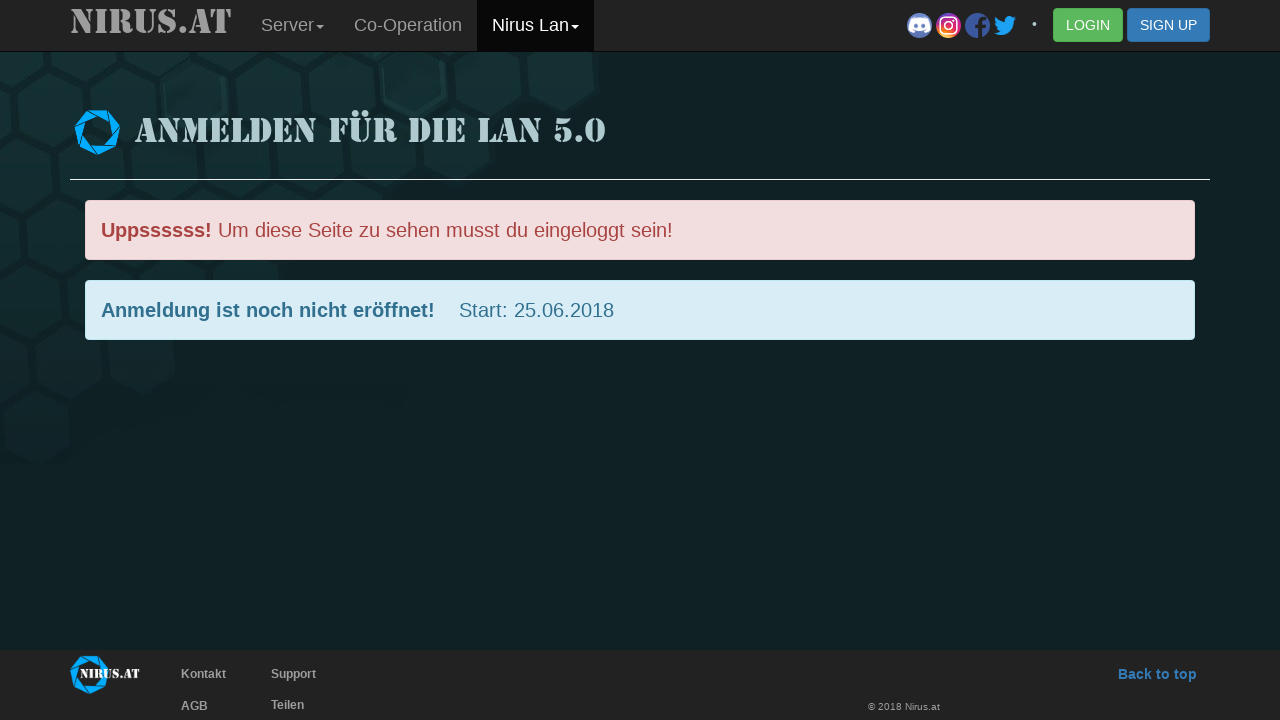

--- FILE ---
content_type: text/html; charset=UTF-8
request_url: https://nirus.at/?side=tickets
body_size: 7009
content:
<!DOCTYPE html>
<html xmlns="http://www.w3.org/1999/xhtml" xml:lang="en" lang="de">
    <head>
        <meta http-equiv="Content-Type" content="text/html; charset=utf-8"/>
        <meta http-equiv="X-UA-Compatible" content="IE=edge">
        <meta name="viewport" content="width=device-width, initial-scale=1">
        <meta name="language" content="de">
        <meta name="author" content="Michael Predl">
        <meta name="robots" content="index,follow">
	<meta name="copyright" content="Bonny@2017"/>
        <meta name="audience" content="alle">
	<meta name="keywords" content="lan-party, lan party, nirus lan-party, österreich, lan party 5.0, lan-party österreich, niederösterreich, counter strike go, league of legends, gamestop, pressbaum, 48 stunden, lan, party, nirus, nirus.at, nirus.at/lan, facebook, www.nirus.at, www.nirus.at/lan, lan-party nähe wien, party nähe wien lan-party, 2017, lan party 2017, lan-party wien 2017, lan party wien 2017"/>
	<meta name="description" content="Lan-Party in Österreich, Pressbaum 3021 (NÖ) Für 40 Leute 48 Stunden Zocken! Alle Infos zur Nirus Lan-Party hier."/>
        <link rel="icon" sizes="200x200" href="bilder/images.png">
        <meta name="theme-color" content="#222">
		
		<meta property="og:image" content="https://nirus.at/bilder/images.png" />
		<meta property="og:description" content="Lan-Party in Österreich, Pressbaum 3021 (NÖ) Für 40 Leute 48 Stunden Zocken! Alle Infos zur Nirus Lan-Party hier." />
		
		
        <title>Nirus Lan - Anmelden</title>
        <link href="css/bootstrap.css" rel="stylesheet">
        <link href="css/offcanvas.css" rel="stylesheet">
        <link href="css/sticky-footer-navbar.css" rel="stylesheet">
        <link href="css/main.css" rel="stylesheet">
        <link href="css/bg_lan.css" rel="stylesheet">
        <script src="js/jquery.min.js"></script>
        <script src="https://static.tsviewer.com/short_expire/js/ts3viewer_loader.js"></script>
		
		
		<link href="css/photoswipe.css" rel="stylesheet" />
		<link href="css/default-skin/default-skin.css" rel="stylesheet" />
		<script src="js/photoswipe.min.js"></script>
		<script src="js/photoswipe-ui-default.min.js"></script>
		
    </head>
    <body>

        <!-- Fixed navbar -->
        <nav class="navbar navbar-inverse navbar-fixed-top">
            <div class="container">
                <div class="navbar-header">
                    <button type="button" class="navbar-toggle collapsed" data-toggle="collapse" data-target="#navbar" aria-expanded="true" aria-controls="navbar">
                        <span class="sr-only">Toggle navigation</span>
                        <span class="icon-bar"></span>
                        <span class="icon-bar"></span>
                        <span class="icon-bar"></span>
                    </button>
                    <a class="navbar-brand" href="?side=main"><font face="Stencil_Std" size="6">Nirus.AT</font></a>
                </div>
                <div id="navbar" class="navbar-collapse collapse">
                    <ul class="nav navbar-nav">
                        <li class="dropdown ">
                            <a href="#" class="dropdown-toggle" data-toggle="dropdown" role="button" aria-haspopup="true" aria-expanded="false"><font size="4">Server</font><span class="caret"></span></a>
                            <ul class="dropdown-menu">
                                <li ><a href="?side=minecraft"><font size="4">Minecraft</font></a></li>
                                <li ><a href="?side=terraria"><font size="4">Terraria</font></a></li>
                                <li ><a href="?side=ts3"><font size="4">TeamSpeak 3</font></a></li>
                                <li ><a href="?side=discord"><font size="4">Discord</font></a></li>
                            </ul>
                        </li>
						
                        <li ><a href="?side=cooperations"><font size="4">Co-Operation</font></a></li>
						
                        <li class="dropdown active">
                            <a href="#" class="dropdown-toggle" data-toggle="dropdown" role="button" aria-haspopup="true" aria-expanded="false"><font size="4">Nirus Lan</font><span class="caret"></span></a>
                            <ul class="dropdown-menu">
                                <li ><a href="?side=lan"><font size="4">Home</font></a></li>
                                <li ><a href="?side=spiele"><font size="4">Spiele</font></a></li>
                                <li ><a href="?side=turniere"><font size="4">Turnier</font></a></li>
								<li ><a href="?side=bilder"><font size="4">Bilder</font></a></li>
                                <li role="separator" class="divider"></li>
                                <li class="dropdown-header">Infos</li>
                                <li ><a href="?side=info"><font size="4">Lan Infos</font></a></li>
                                <li ><a href="?side=anfahrt"><font size="4">Anfahrt</font></a></li>
                                <li role="separator" class="divider"></li>
                                <li class="dropdown-header">Anmeldung</li>
                                <li ><a href="?side=bestell_infos"><font size="4">Infos</font></a></li>
                                <li class="active"><a href="?side=tickets"><font size="4">Anmelden</font></a></li>
                            </ul>
                        </li>
						
                        						                    </ul>


                                            <ul class="navbar-form navbar-right">
							<a target="_blank" href="?side=discord" ><img class="img-circle" src="bilder/discord.jpg" alt="Generic placeholder image" width="25" height="25"></a>
							<a target="_blank" href="https://www.instagram.com/nirus_lan/" ><img class="img-circle" src="bilder/instergramm_logo.png" alt="Generic placeholder image" width="25" height="25"></a>
							<a target="_blank" href="https://www.facebook.com/niruslanparty/" ><img class="img-circle" src="bilder/facebook_logo.png" alt="Generic placeholder image" width="25" height="25"></a>
							<a target="_blank" href="https://twitter.com/nirus_lan" ><img class="rounded" src="bilder/twitter_logo.png" alt="Generic placeholder image" width="22" height="19"></a>
							&nbsp;&nbsp; &bull; &nbsp;&nbsp;
                            <button type="button" class="btn btn-success" data-toggle="modal" data-target="#login">LOGIN</button>
                            <button type="button" class="btn btn-primary" data-toggle="modal" data-target="#singup">SIGN UP</button>
                        </ul>
                                        </div><!--/.nav-collapse -->
            </div>
        </nav>

		
        

<!-- Begin page content -->
<div class="container">

    <div class="page-header">
        <h1><img src="bilder/images.png" width="55"> <font face="Stencil_Std" size="6"><strong>Anmelden für die Lan 5.0</strong></font></h1>
    </div>

    <div class="col-xs-12 col-sm-12 main_container">
                    <div class="alert alert-danger" role="alert">
                <strong>Uppssssss!  </strong>Um diese Seite zu sehen musst du eingeloggt sein!
            </div>
            				<div class="alert alert-info" role="alert">
				<strong>Anmeldung ist noch nicht eröffnet!</strong>&nbsp;&nbsp;&nbsp;&nbsp;Start: 25.06.2018				</div>
				    </div>
</div><!--/.container-->
<p>&nbsp;</p>

        <!-- Modal -->
        <div class="modal fade" id="singup" role="dialog">
            <div class="modal-dialog">

                <!-- Modal content-->
                <div class="modal-content">
                    <div class="modal-header">
                        <div id="load" class="close"></div>
                        <h4 class="modal-title">Registration</h4>
                    </div>
                    <div id="reg_body" class="modal-body">
                        <form role="form">
                            <div style='font-size: 18px; color: red;' id='error_logs_reg'></div>
                            <p>&nbsp;</p>
                            <div class="form-group">
                                <label for="usr">Vor-Nachname:</label>
                                <input type="text" class="form-control" id="name_reg" placeholder="Vor-Nachnamen">
                            </div>
                            <div class="form-group">
                                <label for="usr">Benutzername:</label>
                                <input type="text" class="form-control" id="usr_reg" placeholder="Spitzname, Benutzername">
                            </div>
                            <div class="form-group">
                                <label for="alter">Dein Alter:</label>
                                <select class="form-control" id="usr_alter">
                                    <option value="">Bitte wählen</option>
									<option value="0">Keine Angabe</option>
                                    <option value="16">16</option>
                                    <option value="17">17</option>
                                    <option value="18">18+</option>
                                </select>
                            </div>
                            <div class="form-group">
                                <label for="email">Email:</label>
                                <input oninput='validate();' type="email" class="form-control" id="email_reg" placeholder="Email">
                            </div>

                            <div class="form-group">
                                <label for="pwd">Password:</label>
                                <input type="password" class="form-control" id="password_reg" placeholder="Passwort">
                            </div>
                            <div class="form-group">
                                <label for="pwd">Password wiederholen:</label>
                                <input type="password" class="form-control" id="password_aut_reg" placeholder="Passwort wiederholen">
                            </div>

                    </div>
                    <div class="modal-footer">
                        <button type="button" class="btn btn-primary" id='creat_button'>Account Erstellen</button>
                        </form>
                        <button type="button" class="btn btn-default" data-dismiss="modal" id='close_button' >Abbrechen</button>
                    </div>
                </div>

            </div>
        </div>

        <!-- Modal -->
        <div class="modal fade" id="login" role="dialog">
            <div class="modal-dialog">
                <!-- Modal content-->
                <div class="modal-content">
                    <div class="modal-header">
                        <h4 class="modal-title">LOGIN</h4>
                    </div>
                    <div class="modal-body">
                        <form role="form">
                            <div style='font-size: 18px; color: red;' id='error_logs'></div>
                            <p>&nbsp;</p>
                            <div class="form-group">
                                <label for="email">Email:</label>
                                <input type="email" class="form-control" id="email_login" placeholder="Email">
                            </div>
                            <div class="form-group">
                                <label for="pwd">Password:</label>
                                <input type="password" class="form-control" id="password_login" placeholder="Passwort">
                            </div>
                            <button type="button" data-toggle="modal" data-target="#password_forget" data-dismiss="modal" class="btn btn-link">Passwort vergessen?</button>
                    </div>
                    <div class="modal-footer">
                        <button type="button" class="btn btn-success" id='login_button'>Login</button>
                        </form>
                        <button type="button" class="btn btn-default"  data-dismiss="modal">Abbrechen</button>
                    </div>
                </div>
            </div>
        </div>

        <!-- Modal -->
        <div class="modal fade" id="password_forget" role="dialog">
            <div class="modal-dialog">
                <!-- Modal content-->
                <div class="modal-content">
                    <div class="modal-header">
                        <h4 class="modal-title">Passwort vergessen?</h4>
                    </div>
                    <div  id="pass_forg_body" class="modal-body">
                        <form role="form">
                            <div style='font-size: 18px; color: red;' id='error_logs_pass'></div>
                            <p>&nbsp;</p>
                            <div class="form-group">
                                <label for="email">Email:</label>
                                <input oninput='validate_pass();' type="email" class="form-control" id="email_pass" placeholder="Email">
                            </div>
                    </div>
                    <div class="modal-footer">
                        <button type="button" class="btn btn-success" id='pass_button'>Abesenden</button>
                        </form>
                        <button type="button" class="btn btn-default" id='pass_close_button' data-dismiss="modal">Abbrechen</button>
                    </div>
                </div>
            </div>
        </div>

        <!-- Modal -->
        <div class="modal fade" id="support" role="dialog">
            <div class="modal-dialog">
                <!-- Modal content-->
                <div class="modal-content">
                    <div class="modal-header">
                        <h4 class="modal-title">Support Ticket: <br><h5>Support Email an <a href="mailto:support@nirus.at">support@nirus.at</a></h5></h4>
                    </div>
                    <div id="support_body" class="modal-body">
                        <form role="form">
                            <div style='font-size: 18px; color: red;' id='error_logs_support'></div>
                            <p>&nbsp;</p>
                            <div class="form-group">
                                <label for="usr">Name:</label>
                                <input type="text" class="form-control" id="support_name" placeholder="Name" value="">
                            </div>
                            <div class="form-group">
                                <label for="email">Email:</label>
                                <input oninput='validate_supp();' type="email" class="form-control" id="support_email" placeholder="Email" value="">
                            </div>
                            <div class="form-group">
                                <label for="nachricht">Nachricht:</label>
                                <textarea class="form-control" rows="6" id="support_text" placeholder="Nachricht"></textarea>
                            </div>
                    </div>
                    <div class="modal-footer">
                        <button type="button" class="btn btn-success" id='support_ok_button'>Absenden</button>
                        </form>
                        <button type="button" class="btn btn-default" id='support_close_button' data-dismiss="modal">Abbrechen</button>
                    </div>
                </div>

            </div>
        </div>

        <!-- Modal -->
        <div class="modal fade" id="teilen" role="dialog">
            <div class="modal-dialog">
                <!-- Modal content-->
                <div class="modal-content">
                    <div class="modal-header">
                        <h4 class="modal-title">Teile NIRUS.AT mit deinen Freunden, schicke ihnen eine Einladung!</h4>
                    </div>
                    <div  id="teilen_body" class="modal-body">
                        <form role="form">
                            <div style='font-size: 18px; color: red;' id='error_logs_teilen'></div>
                            <p>&nbsp;</p>
                            <div class="form-group">
                                <label for="usr">Dein Name:</label>
                                <input type="text" class="form-control" id="teilen_name" placeholder="Dein Name" value="">
                            </div>
                            <div class="form-group">
                                <label for="usr">Freund Name:</label>
                                <input type="text" class="form-control" id="teilen_name_freund" placeholder="Freund Name">
                            </div>
                            <div class="form-group">
                                <label for="email">Freund Email:</label>
                                <input oninput='validate_teilen();' type="email" class="form-control" id="teilen_email" placeholder="Freund Email">
                            </div>   
                    </div>
                    <div class="modal-footer">
                        <button type="button" class="btn btn-success" id='teilen_ok_button'>Absenden</button>
                        </form>
                        <button type="button" class="btn btn-default" id='teilen_close_button' data-dismiss="modal">Abbrechen</button>
                    </div>
                </div>
            </div>
        </div>


        <!-- Modal -->
        <div id="email_ok_result" class="modal fade" role="dialog">
            <div class="modal-dialog modal-lg">
                <!-- Modal content-->
                <div class="modal-content">
                    <div class="modal-header">
                        <button type="button" class="close" data-dismiss="modal">&times;</button>
                        <h4 class="modal-title">Emailadresse bestätigung...</h4>
                    </div>
                    <div align="center" class="modal-body">
                        <h3></h3>
                    </div>
                    <div class="modal-footer">
                        <button type="button" class="btn btn-default" id="realod_after_email" data-dismiss="modal">Schliesen</button>
                    </div>
                </div>
            </div>
        </div>

        <!-- Modal -->
        <div id="paypal_abort" class="modal fade" role="dialog">
            <div class="modal-dialog modal-lg">
                <!-- Modal content-->
                <div class="modal-content">
                    <div class="modal-header">
                        <button type="button" class="close" data-dismiss="modal">&times;</button>
                        <h4 class="modal-title">Hoppla...?!</h4>
                    </div>
                    <div align="center" class="modal-body">
                        <h4>
                            <p>Du hast deinen Kaufvorgang abbgebrochen oder es trat ein Fehler auf!</p>
                            <p>Bitte versuch es später noch einmal...</p>
                            <p>Fals du weiter hin Probleme hast schreib uns ein <button type="button" data-toggle="modal" data-target="#support" data-dismiss="modal" class="btn btn-link"><strong><a href="#">Support Ticket</a></strong></button>
                        </h4>
                    </div>
                    <div class="modal-footer">
                        <button type="button" class="btn btn-default" id="realod_after_email" data-dismiss="modal">Schliesen</button>
                    </div>
                </div>
            </div>
        </div>

        <!-- Modal -->
        <div id="paypal_successful" class="modal fade" role="dialog">
            <div class="modal-dialog modal-lg">
                <!-- Modal content-->
                <div class="modal-content">
                    <div class="modal-header">
                        <button type="button" class="close" data-dismiss="modal">&times;</button>
                        <h4 class="modal-title">Juhuuu!</h4>
                    </div>
                    <div align="center" class="modal-body">
                        <h4>
                            <p>Danke schön für deine Zahlung per PayPal!</p>
                            <p>Du bekommst den Beleg in den nächsten Tagen per Mail zugeschickt</p>
                            <p>Viel Spass auf der Lan-Party :)</p>
                        </h4>
                    </div>
                    <div class="modal-footer">
                        <button type="button" class="btn btn-default" id="realod_after_email" data-dismiss="modal">Schliesen</button>
                    </div>
                </div>
            </div>
        </div>
		
		<!-- Photoswipe -->
		<div id="gallery" class="pswp" tabindex="-1" role="dialog" aria-hidden="true">
			<div class="pswp__bg"></div>
			<div class="pswp__scroll-wrap">

			  <div class="pswp__container">
				<div class="pswp__item"></div>
				<div class="pswp__item"></div>
				<div class="pswp__item"></div>
			  </div>

			  <div class="pswp__ui pswp__ui--hidden">
				<div class="pswp__top-bar">
					<div class="pswp__counter"></div>
					<button class="pswp__button pswp__button--close" title="Close (Esc)"></button>
					<button class="pswp__button pswp__button--share" title="Share"></button>
					<button class="pswp__button pswp__button--fs" title="Toggle fullscreen"></button>
					<button class="pswp__button pswp__button--zoom" title="Zoom in/out"></button>
					<div class="pswp__preloader">
						<div class="pswp__preloader__icn">
						  <div class="pswp__preloader__cut">
							<div class="pswp__preloader__donut"></div>
						  </div>
						</div>
					</div>
				</div>

				<div class="pswp__share-modal pswp__share-modal--hidden pswp__single-tap">
					<div class="pswp__share-tooltip">
						<!-- <a href="#" class="pswp__share--facebook"></a>
						<a href="#" class="pswp__share--twitter"></a>
						<a href="#" class="pswp__share--pinterest"></a>
						<a href="#" download class="pswp__share--download"></a> -->
					</div>
				</div>

				<button class="pswp__button pswp__button--arrow--left" title="Previous (arrow left)"></button>
				<button class="pswp__button pswp__button--arrow--right" title="Next (arrow right)"></button>
				<div class="pswp__caption">
				  <div class="pswp__caption__center">
				  </div>
				</div>
			  </div>
        </div>
    </div>


        <!--/.footer-->
        <footer class="footer">
            <div class="container">
                <div class="footer_text">
                    <table width="100%" cellspacing="0">
                        <tr>
                            <td width="105px"><img src="bilder/nirus_logo_w_neu.png" width="70"></td>
                            <td width="90px" align="left"><button type="button" class="btn btn-xs btn-link"><strong><a href="?side=about">Kontakt</a></strong></button></td>
                            

                            <td align="left"><button type="button" data-toggle="modal" data-target="#support" class="btn btn-xs btn-link"><strong><a href="#">Support</a></strong></button></td>
                            <td align="right"><button type="button" onclick="scrolltotop()" class="btn btn-link"><strong>Back to top</strong></button></td>
                        </tr>
                        <tr>
                            <td>&nbsp;</td>
                            <td><font size="2px"><button type="button" class="btn btn-xs btn-link"><strong><a href="?side=agb">AGB</a></strong></button></td>
                            <td><button type="button" data-toggle="modal" data-target="#teilen" class="btn btn-xs btn-link"><strong><a href="#">Teilen</a></strong></button></td>
                            <td align="center"><font size="1px">© 2018 Nirus.at</font></td>
                        </tr>
                    </table>
                </div>
            </div>
        </footer>
		


        <!-- Bootstrap core JavaScript
        ================================================== -->
        <!-- Placed at the end of the document so the pages load faster -->
        <script src="js/bootstrap.min.js"></script>
        <script src="js/offcanvas.js"></script>
        <script src="js/tooltip.js"></script>
        <script src="js/jquery.ios-shake.js"></script>
        <script src="js/mains.js"></script>
        <script src='js/snowfall.jquery.min.js'></script>
        <script>
                                function scrolltotop() {
                                    $('body,html').animate({
                                        scrollTop: 0
                                    }, 500);
                                    return false;
                                }
                                ;

                                function validateEmail(email) {

                                    var re = /^(([^<>()[\]\\.,;:\s@\"]+(\.[^<>()[\]\\.,;:\s@\"]+)*)|(\".+\"))@((\[[0-9]{1,3}\.[0-9]{1,3}\.[0-9]{1,3}\.[0-9]{1,3}\])|(([a-zA-Z\-0-9]+\.)+[a-zA-Z]{2,}))$/;
                                    return re.test(email);
                                }

                                function validate() {
                                    var email = $("#email_reg").val();
                                    if (validateEmail(email)) {
                                        $('#email_reg').css("border", "2px solid green");
                                        $('#email_reg').css("box-shadow", "0 0 3px green");
                                    } else {
                                        $('#email_reg').css("border", "2px solid red");
                                        $('#email_reg').css("box-shadow", "0 0 3px red");
                                    }
                                    return false;
                                }

                                function validate_supp() {
                                    var email = $("#support_email").val();
                                    if (validateEmail(email)) {
                                        $('#support_email').css("border", "2px solid green");
                                        $('#support_email').css("box-shadow", "0 0 3px green");
                                    } else {
                                        $('#support_email').css("border", "2px solid red");
                                        $('#support_email').css("box-shadow", "0 0 3px red");
                                    }
                                    return false;
                                }

                                function validate_pass() {
                                    var email = $("#email_pass").val();
                                    if (validateEmail(email)) {
                                        $('#email_pass').css("border", "2px solid green");
                                        $('#email_pass').css("box-shadow", "0 0 3px green");
                                    } else {
                                        $('#email_pass').css("border", "2px solid red");
                                        $('#email_pass').css("box-shadow", "0 0 3px red");
                                    }
                                    return false;
                                }

                                function validate_teilen() {
                                    var email = $("#teilen_email").val();
                                    if (validateEmail(email)) {
                                        $('#teilen_email').css("border", "2px solid green");
                                        $('#teilen_email').css("box-shadow", "0 0 3px green");
                                    } else {
                                        $('#teilen_email').css("border", "2px solid red");
                                        $('#teilen_email').css("box-shadow", "0 0 3px red");
                                    }
                                    return false;
                                }
        </script>
		<script type="text/javascript">
    (function() {

		var initPhotoSwipeFromDOM = function(gallerySelector) {

			var parseThumbnailElements = function(el) {
			    var thumbElements = el.childNodes,
			        numNodes = thumbElements.length,
			        items = [],
			        el,
			        childElements,
			        thumbnailEl,
			        size,
			        item;

			    for(var i = 0; i < numNodes; i++) {
			        el = thumbElements[i];

			        // include only element nodes 
			        if(el.nodeType !== 1) {
			          continue;
			        }

			        childElements = el.children;

			        size = el.getAttribute('data-size').split('x');

			        // create slide object
			        item = {
						src: el.getAttribute('href'),
						w: parseInt(size[0], 10),
						h: parseInt(size[1], 10),
						author: el.getAttribute('data-author')
			        };

			        item.el = el; // save link to element for getThumbBoundsFn

			        if(childElements.length > 0) {
			          item.msrc = childElements[0].getAttribute('src'); // thumbnail url
			          if(childElements.length > 1) {
			              item.title = childElements[1].innerHTML; // caption (contents of figure)
			          }
			        }


					var mediumSrc = el.getAttribute('data-med');
		          	if(mediumSrc) {
		            	size = el.getAttribute('data-med-size').split('x');
		            	// "medium-sized" image
		            	item.m = {
		              		src: mediumSrc,
		              		w: parseInt(size[0], 10),
		              		h: parseInt(size[1], 10)
		            	};
		          	}
		          	// original image
		          	item.o = {
		          		src: item.src,
		          		w: item.w,
		          		h: item.h
		          	};

			        items.push(item);
			    }

			    return items;
			};

			// find nearest parent element
			var closest = function closest(el, fn) {
			    return el && ( fn(el) ? el : closest(el.parentNode, fn) );
			};

			var onThumbnailsClick = function(e) {
			    e = e || window.event;
			    e.preventDefault ? e.preventDefault() : e.returnValue = false;

			    var eTarget = e.target || e.srcElement;

			    var clickedListItem = closest(eTarget, function(el) {
			        return el.tagName === 'A';
			    });

			    if(!clickedListItem) {
			        return;
			    }

			    var clickedGallery = clickedListItem.parentNode;

			    var childNodes = clickedListItem.parentNode.childNodes,
			        numChildNodes = childNodes.length,
			        nodeIndex = 0,
			        index;

			    for (var i = 0; i < numChildNodes; i++) {
			        if(childNodes[i].nodeType !== 1) { 
			            continue; 
			        }

			        if(childNodes[i] === clickedListItem) {
			            index = nodeIndex;
			            break;
			        }
			        nodeIndex++;
			    }

			    if(index >= 0) {
			        openPhotoSwipe( index, clickedGallery );
			    }
			    return false;
			};

			var photoswipeParseHash = function() {
				var hash = window.location.hash.substring(1),
			    params = {};

			    if(hash.length < 5) { // pid=1
			        return params;
			    }

			    var vars = hash.split('&');
			    for (var i = 0; i < vars.length; i++) {
			        if(!vars[i]) {
			            continue;
			        }
			        var pair = vars[i].split('=');  
			        if(pair.length < 2) {
			            continue;
			        }           
			        params[pair[0]] = pair[1];
			    }

			    if(params.gid) {
			    	params.gid = parseInt(params.gid, 10);
			    }

			    return params;
			};

			var openPhotoSwipe = function(index, galleryElement, disableAnimation, fromURL) {
			    var pswpElement = document.querySelectorAll('.pswp')[0],
			        gallery,
			        options,
			        items;

				items = parseThumbnailElements(galleryElement);

			    // define options (if needed)
			    options = {

			        galleryUID: galleryElement.getAttribute('data-pswp-uid'),

			        getThumbBoundsFn: function(index) {
			            // See Options->getThumbBoundsFn section of docs for more info
			            var thumbnail = items[index].el.children[0],
			                pageYScroll = window.pageYOffset || document.documentElement.scrollTop,
			                rect = thumbnail.getBoundingClientRect(); 

			            return {x:rect.left, y:rect.top + pageYScroll, w:rect.width};
			        },

			        addCaptionHTMLFn: function(item, captionEl, isFake) {
						if(!item.title) {
							captionEl.children[0].innerText = '';
							return false;
						}
						captionEl.children[0].innerHTML = item.title +  '<br/><small>Photo: ' + item.author + '</small>';
						return true;
			        }
					
			    };


			    if(fromURL) {
			    	if(options.galleryPIDs) {
			    		// parse real index when custom PIDs are used 
			    		// http://photoswipe.com/documentation/faq.html#custom-pid-in-url
			    		for(var j = 0; j < items.length; j++) {
			    			if(items[j].pid == index) {
			    				options.index = j;
			    				break;
			    			}
			    		}
				    } else {
				    	options.index = parseInt(index, 10) - 1;
				    }
			    } else {
			    	options.index = parseInt(index, 10);
			    }

			    // exit if index not found
			    if( isNaN(options.index) ) {
			    	return;
			    }



				//var radios = document.getElementsByName('gallery-style');
				//for (var i = 0, length = radios.length; i < length; i++) {
				//    if (radios[i].checked) {
				//        if(radios[i].id == 'radio-all-controls') {
				//
				//        } else if(radios[i].id == 'radio-minimal-black') {
				//        	options.mainClass = 'pswp--minimal--dark';
				//	        options.barsSize = {top:0,bottom:0};
				//			options.captionEl = false;
				//			options.fullscreenEl = false;
				//			options.shareEl = false;
				//			options.bgOpacity = 0.85;
				//			options.tapToClose = true;
				//			options.tapToToggleControls = false;
				//        }
				//        break;
				//    }
				//}

			    if(disableAnimation) {
			        options.showAnimationDuration = 0;
			    }

			    // Pass data to PhotoSwipe and initialize it
			    gallery = new PhotoSwipe( pswpElement, PhotoSwipeUI_Default, items, options);

			    // see: http://photoswipe.com/documentation/responsive-images.html
				var realViewportWidth,
				    useLargeImages = false,
				    firstResize = true,
				    imageSrcWillChange;

				gallery.listen('beforeResize', function() {

					var dpiRatio = window.devicePixelRatio ? window.devicePixelRatio : 1;
					dpiRatio = Math.min(dpiRatio, 2.5);
				    realViewportWidth = gallery.viewportSize.x * dpiRatio;


				    if(realViewportWidth >= 1200 || (!gallery.likelyTouchDevice && realViewportWidth > 800) || screen.width > 1200 ) {
				    	if(!useLargeImages) {
				    		useLargeImages = true;
				        	imageSrcWillChange = true;
				    	}
				        
				    } else {
				    	if(useLargeImages) {
				    		useLargeImages = false;
				        	imageSrcWillChange = true;
				    	}
				    }

				    if(imageSrcWillChange && !firstResize) {
				        gallery.invalidateCurrItems();
				    }

				    if(firstResize) {
				        firstResize = false;
				    }

				    imageSrcWillChange = false;

				});

				gallery.listen('gettingData', function(index, item) {
				    if( useLargeImages ) {
				        item.src = item.o.src;
				        item.w = item.o.w;
				        item.h = item.o.h;
				    } else {
				        item.src = item.m.src;
				        item.w = item.m.w;
				        item.h = item.m.h;
				    }
				});

			    gallery.init();
			};

			// select all gallery elements
			var galleryElements = document.querySelectorAll( gallerySelector );
			for(var i = 0, l = galleryElements.length; i < l; i++) {
				galleryElements[i].setAttribute('data-pswp-uid', i+1);
				galleryElements[i].onclick = onThumbnailsClick;
			}

			// Parse URL and open gallery if it contains #&pid=3&gid=1
			var hashData = photoswipeParseHash();
			if(hashData.pid && hashData.gid) {
				openPhotoSwipe( hashData.pid,  galleryElements[ hashData.gid - 1 ], true, true );
			}
		};

		initPhotoSwipeFromDOM('.demo-gallery');

	})();

	</script>
    </body>
</html>

--- FILE ---
content_type: text/css
request_url: https://nirus.at/css/sticky-footer-navbar.css
body_size: 223
content:
/* Sticky footer styles
-------------------------------------------------- */
html {
  position: relative;
  min-height: 100%;
}

body {
  /* Margin bottom by footer height */
  margin-bottom: 100px;
}

.footer {
  position: absolute;
  bottom: 0;
  width: 100%;
  /* Set the fixed height of the footer here */
  height: 70px;
  background-color: #222;
}


/* Custom page CSS
-------------------------------------------------- */
/* Not required for template or sticky footer method. */

body > .container {
  padding: 60px 15px 0;
}
.container .text-muted {
  margin: 20px 0;
}

.footer > .container {
  padding-right: 15px;
  padding-left: 15px;
}

code {
  font-size: 80%;
}

--- FILE ---
content_type: text/css
request_url: https://nirus.at/css/main.css
body_size: 186
content:
@font-face {
font-family: 'Stencil_Std';
src: url(../fonts/StencilStd.otf);
}

.footer_text { 
    color: #9d9d9d;
	padding-top: 5px;
	white-space: nowrap;
}

.footer_text a:link {
    color: #9d9d9d;
}

/* visited link */
.footer_text a:visited {
    color: #9d9d9d;
}

/* mouse over link */
.footer_text a:hover {
    color: white;
}

/* selected link */
.footer_text a:active {
    color: #9d9d9d;
}
.container{
	color: #afcacf;
}

.main_container{
	font-size: 20px;
}

.bold_text{
	font-weight: bolder;
}

.panel{
	color: #436870;
}

.orange_back_ground{
	color: #ff9900;
}

--- FILE ---
content_type: text/css
request_url: https://nirus.at/css/bg_lan.css
body_size: -5
content:
body {
    background-image: url("../bilder/bg.jpg");
	background-repeat: no-repeat;
	background-color: #0f2125;
}

--- FILE ---
content_type: application/javascript
request_url: https://nirus.at/js/jquery.ios-shake.js
body_size: 1809
content:
/*
jquery.ios-shake: A jQuery plugin that detects a 'shake' event using
Safari's accelerometer support in iOS 4.2+.

Revision History:
0.1.0 - 2011-01-24 - initial release

Copyright 2011 Luke D Hagan, http://lukehagan.com

Permission is hereby granted, free of charge, to any person obtaining
a copy of this software and associated documentation files (the
"Software"), to deal in the Software without restriction, including
without limitation the rights to use, copy, modify, merge, publish,
distribute, sublicense, and/or sell copies of the Software, and to
permit persons to whom the Software is furnished to do so, subject to
the following conditions:

The above copyright notice and this permission notice shall be
included in all copies or substantial portions of the Software.

THE SOFTWARE IS PROVIDED "AS IS", WITHOUT WARRANTY OF ANY KIND,
EXPRESS OR IMPLIED, INCLUDING BUT NOT LIMITED TO THE WARRANTIES OF
MERCHANTABILITY, FITNESS FOR A PARTICULAR PURPOSE AND
NONINFRINGEMENT. IN NO EVENT SHALL THE AUTHORS OR COPYRIGHT HOLDERS BE
LIABLE FOR ANY CLAIM, DAMAGES OR OTHER LIABILITY, WHETHER IN AN ACTION
OF CONTRACT, TORT OR OTHERWISE, ARISING FROM, OUT OF OR IN CONNECTION
WITH THE SOFTWARE OR THE USE OR OTHER DEALINGS IN THE SOFTWARE.

*/

(function($) {
    jQuery.shake = function(options) {
        // Merge passed options with defaults
        var opts = jQuery.extend({},
        jQuery.shake.defaults, options);

        // insert debug content
        if (opts.debug !== "") {
            var debug = $(opts.debug);
            debug.append('x: <span id="x">0</span><br>');
            debug.append('y: <span id="y">0</span><br>');
            debug.append('z: <span id="z">0</span><br><br>');

            debug.append('shake: <span id="shake">0</span><br>');
            debug.append('shakeaccum: <span id="shakeaccum"></span><br>');
            debug.append('debug: <span id="console"></span><br>');
        }

        // initialize acceleration variables
        var ax = 0;
        var ay = 0;
        var az = 0;
        var axa = 0;
        var aya = 0;
        var aza = 0;

        // initialize misc internal variables
        var shakecount = 0;
        var shakeaccum = 0;
        var curtime = new Date();
        var prevtime = new Date();
        var timeout = false;

        // http://www.mobilexweb.com/samples/ball.html
        // detect whether acceleration is supported
        if (window.DeviceMotionEvent === undefined) {
            if (opts.supported !== "") {
                $(opts.supported).html("Your browser does not support Device Orientation and Motion API. Try it on an iPhone, iPod or iPad with iOS 4.2+.");
            }
        } else {
            window.ondevicemotion = function(event) {
                // get acceleration values
                var acc = event.accelerationIncludingGravity;
                ax = acc.x;
                ay = acc.y;
                az = acc.y;

                // high pass-filter to remove gravity
                // TODO detect and use gyro (no gravity) on supported devices
                // http://iphonedevelopertips.com/user-interface/accelerometer-101.html
                axa = ax - ((ax * opts.hf) + (axa * (1.0 - opts.hf)));
                aya = ay - ((ay * opts.hf) + (aya * (1.0 - opts.hf)));
                aza = az - ((az * opts.hf) + (aza * (1.0 - opts.hf)));

                // detect single shake
                // http://discussions.apple.com/thread.jspa?messageID=8224655
                var beenhere = false;
                var shake = false;
                if (beenhere) {
                    return;
                }
                beenhere = true;
                if (Math.abs(ax - 2 * axa) > opts.violence * 1.5 || Math.abs(ay - 2 * aya) > opts.violence * 2 || Math.abs(az - 2 * aza) > opts.violence * 3 && timeout === false) {
                    shakeaccum += 1;
                }

                // detect shake event (several shakes)
                curtime = new Date();
                var timedelta = curtime.getTime() - prevtime.getTime();
                $('#console').html(timedelta);

                if (timeout) {
                    if (timedelta >= opts.debounce) {
                        timeout = false;
                    } else {
                        timeout = true;
                    }
                    shakeaccum = 0;
                }

                if (shakeaccum >= opts.shakethreshold && timeout === false) {
                    shakecount += 1;
                    $("#shake").html(shakecount);
                    prevtime = curtime;
                    timeout = true;
                    opts.callback.call();
                }
                beenhere = true;
            };
        }
        if (opts.debug !== "") {
            setInterval(function() {
                // output debug data
                $('#x').html(Math.abs(ax - 2 * axa).toFixed(1));
                $('#y').html(Math.abs(ay - 2 * aya).toFixed(1));
                $('#z').html(Math.abs(az - 2 * aza).toFixed(1));
                $('#shakeaccum').html(shakeaccum);
            },
            10);
        }
    };
})(jQuery);

// plugin default options
jQuery.shake.defaults = {
    // debug div id
    debug: "",
    
    // not supported message div
    supported: "",

    // single shake sensitivity
    violence: 3.0,

    // high-pass filter constant
    hf: 0.2,

    // number of single shakes required to fire a shake event
    shakethreshold: 5,

    // delay between shake events (in ms)
    debounce: 1000,

    // anonymous callback function
    callback: function() {}
};

--- FILE ---
content_type: application/javascript
request_url: https://nirus.at/js/mains.js
body_size: 2502
content:
$(document).ready(function () {
    var count = 0;
    document.getElementById('resend_mail').style.display = 'none';
    $("#login_button").click(function () {
        var email = $("#email_login").val();
        var password = $("#password_login").val();
// Checking for blank fields.
        if (email == '') {
            $('#email_login').css("border", "2px solid red");
            $('#email_login').css("box-shadow", "0 0 3px red");
            document.getElementById("error_logs").innerHTML = "Bitte Email angeben";
        }
        if (password == '') {
            $('#password_login').css("border", "2px solid red");
            $('#password_login"]').css("box-shadow", "0 0 3px red");
            document.getElementById("error_logs").innerHTML = "Bitte Passwort angeben";
        }
        if (password == '' || email == '') {
            $('#password_login,#email_login').css("border", "2px solid red");
            $('#password_login,#email_login').css("box-shadow", "0 0 3px red");
            document.getElementById("error_logs").innerHTML = "Bitte Email angeben<br>Bitte Passwort angeben";

        }
        if (password != '' && email != '') {
            $.post("scripts/login.php", {email1: email, password1: password},
                    function (data) {
                        if (data == 'error_1') {
                            $('#password_login').css({"border": "2px solid red", "box-shadow": "0 0 3px red"});
                            $('#email_login').css({"border": "2px solid red", "box-shadow": "0 0 3px red"});
                            document.getElementById("error_logs").innerHTML = "Emailadresse oder Passwort ist falsch!";
                        } else if (data == 'ok') {
                            location.reload();
                        } else if (data == 'error_2') {
                            document.getElementById("error_logs").innerHTML = 'Deine Email wurde noch nicht bestätigt';
							document.getElementById('resend_mail').style.display = 'block';
                        } else {
                            document.getElementById("error_logs").innerHTML = "System Fehler, bitter versuch es später noch mal";
                        }
                    });
        }
    });
	
	$("#resend_mail").click(function () {
		var email = $("#email_login").val();
		
		if (email != '') {
			 $.post("scripts/send_unlock_mail_again.php", {email_2: email},
						function (data) {
							$('#email_resend_ok_result').modal('show');
							$('#login').modal('hide');
							
							if (data == 'error_1') {
								 document.getElementById("fehler_mail_resend").innerHTML = "<h3><font color='red'>Emailadresse oder Passwort ist falsch!</h3></font>";
							} else if (data == 'ok') {
								 document.getElementById("fehler_mail_resend").innerHTML = "<h3>Erfolgreich!</h3>"
							} else {
								 document.getElementById("fehler_mail_resend").innerHTML ="<h3><font color='red'>System Fehler, bitter versuch es später noch mal</h3></font>";
							}
						});
		}else{
			$('#email_login').css("border", "2px solid red");
            $('#email_login').css("box-shadow", "0 0 3px red");
            document.getElementById("error_logs").innerHTML = "Bitte Email angeben";
		}
	});

    $("#pass_button").click(function () {
        var email = $("#email_pass").val();
        var email_ok = $('#email_pass').css('border-color');
// Checking for blank fields.
        if (email == '') {
            $('#email_pass').css("border", "2px solid red");
            $('#email_pass').css("box-shadow", "0 0 3px red");
            document.getElementById("error_logs_pass").innerHTML = document.getElementById("error_logs_pass").innerHTML + "Bitte Email angeben<br>";
        } else {
            if (email_ok === "rgb(255, 0, 0)") {
                $('#email_pass').css("border", "2px solid red");
                $('#email_pass').css("box-shadow", "0 0 3px red");
                document.getElementById("error_logs_pass").innerHTML = document.getElementById("error_logs_pass").innerHTML + "Bitte eine gültige Email angeben<br>";
            } else {
                $('#email_pass').css("border", "");
                $('#email_pass').css("box-shadow", "");
            }
        }

        if (email != '' && email_ok !== "rgb(255, 0, 0)") {
            $.post("scripts/pass_reco.php", {email: email},
                    function (data) {
                        if (data == 'ok') {
                            $("#pass_close_button").text('Schliesen');
                            $('#pass_button').hide();
                            document.getElementById("pass_forg_body").innerHTML = '<div class="alert alert-success" role="alert"><strong>OK!</strong> Wir haben dir eine Email zugesendet<br>Keine Mail bekommen? Prüfe deinen Spam Ordner</div>';
                        } else {
                            $('#password_login').css({"border": "2px solid red", "box-shadow": "0 0 3px red"});
                            $('#email_login').css({"border": "2px solid red", "box-shadow": "0 0 3px red"});
                            document.getElementById("error_logs_pass").innerHTML = "Email Adresse ist falsch oder konnte nicht gefunden werden!";
                        }
                    });
        }
    });

    $("#creat_button").click(function () {
        var error_e = 0;
        var error_mes = "";

        var name_reg = $("#name_reg").val();
        var usr_reg = $("#usr_reg").val();
        var email_reg = $("#email_reg").val();
        var password_aut_reg = $("#password_aut_reg").val();
        var password_reg = $("#password_reg").val();
        var alter_reg = $("#usr_alter").val();
        var email_ok = $('#email_reg').css('border-color');

        var pw_len = password_reg.length;
        //alert(email_ok);
// Checking for blank fields.
        if (name_reg == '') {
            $('#name_reg').css("border", "2px solid red");
            $('#name_reg').css("box-shadow", "0 0 3px red");
            error_e++;
            error_mes = "Bitte Name angeben<br>";
        } else {
            $('#name_reg').css("border", "");
            $('#name_reg').css("box-shadow", "");
        }
        if (usr_reg == '') {
            $('#usr_reg').css("border", "2px solid red");
            $('#usr_reg').css("box-shadow", "0 0 3px red");
            error_e++;
            error_mes = error_mes + "Bitte Anzeige Namen angeben<br>";
        } else {
            $('#usr_reg').css("border", "");
            $('#usr_reg').css("box-shadow", "");
        }
		if (alter_reg == '') {
            $('#usr_alter').css("border", "2px solid red");
            $('#usr_alter').css("box-shadow", "0 0 3px red");
            error_e++;
            error_mes = error_mes + "Bitte Alter angeben<br>";
        } else {
            $('#usr_alter').css("border", "");
            $('#usr_alter').css("box-shadow", "");
        }
        if (email_reg == '') {
            $('#email_reg').css("border", "2px solid red");
            $('#email_reg').css("box-shadow", "0 0 3px red");
            error_e++;
            error_mes = error_mes + "Bitte Email angeben<br>";
        } else {
            if (email_ok === "rgb(255, 0, 0)") {
                $('#email_reg').css("border", "2px solid red");
                $('#email_reg').css("box-shadow", "0 0 3px red");
                error_e++;
                error_mes = error_mes + "Bitte eine gültige Email angeben<br>";
            } else {
                $('#email_reg').css("border", "");
                $('#email_reg').css("box-shadow", "");
            }
            if (email_reg == '') {
                $('#email_reg').css("border", "2px solid red");
                $('#email_reg').css("box-shadow", "0 0 3px red");
                error_e++;
                error_mes = error_mes + "Bitte Email angeben<br>";
            } else {
            }
        }
        if (password_reg == '') {
            $('#password_reg').css("border", "2px solid red");
            $('#password_reg').css("box-shadow", "0 0 3px red");
            error_e++;
            error_mes = error_mes + "Bitte Passwort angeben<br>";
        } else {
            $('#password_reg').css("border", "");
            $('#password_reg').css("box-shadow", "");
        }
        if (password_aut_reg == '') {
            $('#password_aut_reg').css("border", "2px solid red");
            $('#password_aut_reg').css("box-shadow", "0 0 3px red");
            error_e++;
            error_mes = error_mes + "Bitte Passwort bestätigen<br>";
        } else {
            $('#password_aut_reg').css("border", "");
            $('#password_aut_reg').css("box-shadow", "");
        }
        if (error_e != 0) {
            document.getElementById("error_logs_reg").innerHTML = error_mes;
            error_mes = "";
        }

        if (password_reg != '' && email_reg != '' && name_reg != '' && alter_reg!='' && usr_reg != '' && password_aut_reg != '') {
            $('#password_reg').css("border", "");
            $('#password_reg').css("box-shadow", "");
            $('#password_aut_reg').css("border", "");
            $('#password_aut_reg').css("box-shadow", "");
            $('#email_reg').css("border", "");
            $('#email_reg').css("box-shadow", "");
            $('#name_reg').css("border", "");
            $('#name_reg').css("box-shadow", "");
            $('#usr_reg').css("border", "");
            $('#usr_reg').css("box-shadow", "");
            $('#usr_alter').css("border", "");
            $('#usr_alter').css("box-shadow", "");

            if (email_ok === "rgb(255, 0, 0)") {
                $('#email_reg').css("border", "2px solid red");
                $('#email_reg').css("box-shadow", "0 0 3px red");
                error_e++;
                error_mes = error_mes + "Bitte eine gültige Email angeben<br>";
            }
            if (password_reg !== password_aut_reg) {
                $('#password_aut_reg').css("border", "2px solid red");
                $('#password_aut_reg').css("box-shadow", "0 0 3px red");
                error_e++;
                error_mes = error_mes + "Passwörter sind nicht gleich<br>";

            }
            if (pw_len <= 6) {
                $('#password_reg').css("border", "2px solid red");
                $('#password_reg').css("box-shadow", "0 0 3px red");
                error_e++;
                error_mes = error_mes + "Passwörter ist zu kurz<br>";

            }

            if (error_e != 0) {
                document.getElementById("error_logs_reg").innerHTML = error_mes;
                return;
            }
            $("#creat_button").attr("disabled", "disabled");
            document.getElementById("load").innerHTML = '<img src="bilder/loader_blue.gif" width="30" height="30">';
            $.post("scripts/reg.php", {email_2: email_reg, password_2: password_reg, name_2: name_reg, usr_2: usr_reg, usr_alter: alter_reg},
                    function (data) {
                        if (data == 'error_1') {
                            document.getElementById("error_logs_reg").innerHTML = "Ein Account mit dieser Email wurde schon verwendet";
                            $('#email_reg').css("border", "2px solid red");
                            $('#email_reg').css("box-shadow", "0 0 3px red");
                            document.getElementById("email_reg").value = "";
                            $("#creat_button").removeAttr("disabled");
                            document.getElementById("load").innerHTML = '';
                        } else if (data == 'error_2') {
                            document.getElementById("error_logs_reg").innerHTML = "Der Benutzername wird schon verwendet";
                            $('#usr_reg').css("border", "2px solid red");
                            $('#usr_reg').css("box-shadow", "0 0 3px red");
                            $("#creat_button").removeAttr("disabled");
                            document.getElementById("load").innerHTML = '';
                        } else if (data == "ok") {
                            $("#close_button").text('Schliesen');
                            $('#creat_button').hide();
                            document.getElementById("reg_body").innerHTML = '<div class="alert alert-success" role="alert"><strong>Gratulation</strong> Dein Account wurde erfolgreich erstellt!<br>Wir haben dir eine Email gesendet um deine Email Adresse zu bestätigen!<br>Dein Account ist so lange Inaktiv<br>Keine Mail bekommen? Prüfe deinen Spam Ordner</div>';
                            document.getElementById("load").innerHTML = '';
                        } else {
                            document.getElementById("error_logs_reg").innerHTML = "System Fehler, bitter versuch es später noch mal";
                            $("#creat_button").removeAttr("disabled");
                            document.getElementById("load").innerHTML = '';
                        }
                    });
        }
    });

    $("#logout").click(function () {
        $.post("scripts/logout.php",
                function (data) {
                    if (data == 'logout_ok') {
                        location.reload();
                    }
                });
    });

    $("#support_ok_button").click(function () {
        document.getElementById("error_logs_support").innerHTML = ""
        $('#support_name').css("border", "");
        $('#support_name').css("box-shadow", "");
        $('#support_text').css("border", "");
        $('#support_text').css("box-shadow", "");

        var name = $("#support_name").val();
        var email = $("#support_email").val();
        var text = $("#support_text").val();
        var email_col = $('#support_email').css('border-color');



        if (name == '') {
            $('#support_name').css("border", "2px solid red");
            $('#support_name').css("box-shadow", "0 0 3px red");
            document.getElementById("error_logs_support").innerHTML = "Bitte Name angeben<br>";
        }

        if (email == '') {
            $('#support_email').css("border", "2px solid red");
            $('#support_email').css("box-shadow", "0 0 3px red");
            document.getElementById("error_logs_support").innerHTML = document.getElementById("error_logs_support").innerHTML + "Bitte Email angeben<br>";
        } else {
            if (email_col === "rgb(255, 0, 0)") {
                $('#support_email').css("border", "2px solid red");
                $('#support_email').css("box-shadow", "0 0 3px red");
                document.getElementById("error_logs_support").innerHTML = document.getElementById("error_logs_support").innerHTML + "Bitte eine gültige Email angeben<br>";
            } else {
                $('#support_email').css("border", "");
                $('#support_email').css("box-shadow", "");
            }
        }

        if (text == '') {
            $('#support_text').css("border", "2px solid red");
            $('#support_text').css("box-shadow", "0 0 3px red");
            document.getElementById("error_logs_support").innerHTML = document.getElementById("error_logs_support").innerHTML + "Bitte Text angeben";
        }

        if (name != '' && email != '' && text != '' && email_col !== "rgb(255, 0, 0)") {
            $.post("scripts/send_support.php", {support_name: name, support_mail: email, support_text: text},
                    function (data) {
                        $('#support_ok_button').hide();
                        document.getElementById("support_close_button").innerHTML = "Schliessen";

                        if (data == "ok") {
                            document.getElementById("support_body").innerHTML = '<div class="alert alert-success" role="alert"><strong>Gratulation</strong>Dein Ticket wurde verschickt<br>Wir haben eine Kopie an dich gesendet!</div>';
                        } else {
                            document.getElementById("error_logs_support").innerHTML = "System Fehler, bitter versuch es später noch mal";
                        }
                    });
        }
    });

    $("#teilen_ok_button").click(function () {
        document.getElementById("error_logs_teilen").innerHTML = ""
        $('#teilen_name').css("border", "");
        $('#teilen_name').css("box-shadow", "");
        $('#teilen_name_freund').css("border", "");
        $('#teilen_name_freund').css("box-shadow", "");

        var name = $("#teilen_name").val();
        var name_freund = $("#teilen_name_freund").val();
        var freund_email = $("#teilen_email").val();
        var email_col = $('#teilen_email').css('border-color');

        if (name == '') {
            $('#teilen_name').css("border", "2px solid red");
            $('#teilen_name').css("box-shadow", "0 0 3px red");
            document.getElementById("error_logs_teilen").innerHTML = "Bitte Deinen Name angeben<br>";
        }

        if (name_freund == '') {
            $('#teilen_name_freund').css("border", "2px solid red");
            $('#teilen_name_freund').css("box-shadow", "0 0 3px red");
            document.getElementById("error_logs_teilen").innerHTML = document.getElementById("error_logs_teilen").innerHTML + "Bitte Freund Namen angeben<br>";
        }

        if (freund_email == '') {
            $('#teilen_email').css("border", "2px solid red");
            $('#teilen_email').css("box-shadow", "0 0 3px red");
            document.getElementById("error_logs_teilen").innerHTML = document.getElementById("error_logs_teilen").innerHTML + "Bitte Freund Email angeben";
        } else {
            if (email_col === "rgb(255, 0, 0)") {
                $('#teilen_email').css("border", "2px solid red");
                $('#teilen_email').css("box-shadow", "0 0 3px red");
                document.getElementById("error_logs_teilen").innerHTML = document.getElementById("error_logs_teilen").innerHTML + "Bitte eine gültige Email angeben<br>";
            } else {
                $('#teilen_email').css("border", "");
                $('#teilen_email').css("box-shadow", "");
            }
        }

        if (name != '' && freund_email != '' && name_freund != '' && email_col !== "rgb(255, 0, 0)") {
            $.post("scripts/teilen.php", {name_teilen: name, name_freund: name_freund, email: freund_email},
                    function (data) {
                        $('#teilen_ok_button').hide();
                        document.getElementById("teilen_close_button").innerHTML = "Schliessen";
                        if (data == "ok") {
                            document.getElementById("teilen_body").innerHTML = '<div class="alert alert-success" role="alert"><strong>Wuhuhu</strong> Die Einladung an deinen freund wurde per Mail verischickt!</div>';
                        } else {
                            document.getElementById("error_logs_teilen").innerHTML = "System Fehler, bitter versuch es später noch mal";
                        }
                    });
        }
    });

    $("#realod_after_email").click(function () {
        window.location = window.location.href.split("?")[0];
    });

    $("#clear").click(function () {
        $(document).snowfall('clear'); // How you clear
    });

    function onShake() {
        count++;
        if (count == 1) {
            $(document).snowfall('clear');
            $(document).snowfall({image: "bilder/flake.png", deviceorientation: true, round: true, minSize: 1, maxSize: 10});
        } else {
            $(document).snowfall('clear');
            count = 0;
        }

    }

    $.shake({callback: function () {
            onShake();
        }});

    $(document).scroll(function () {
        $('.navbar-collapse.in').collapse('hide');
    });

});